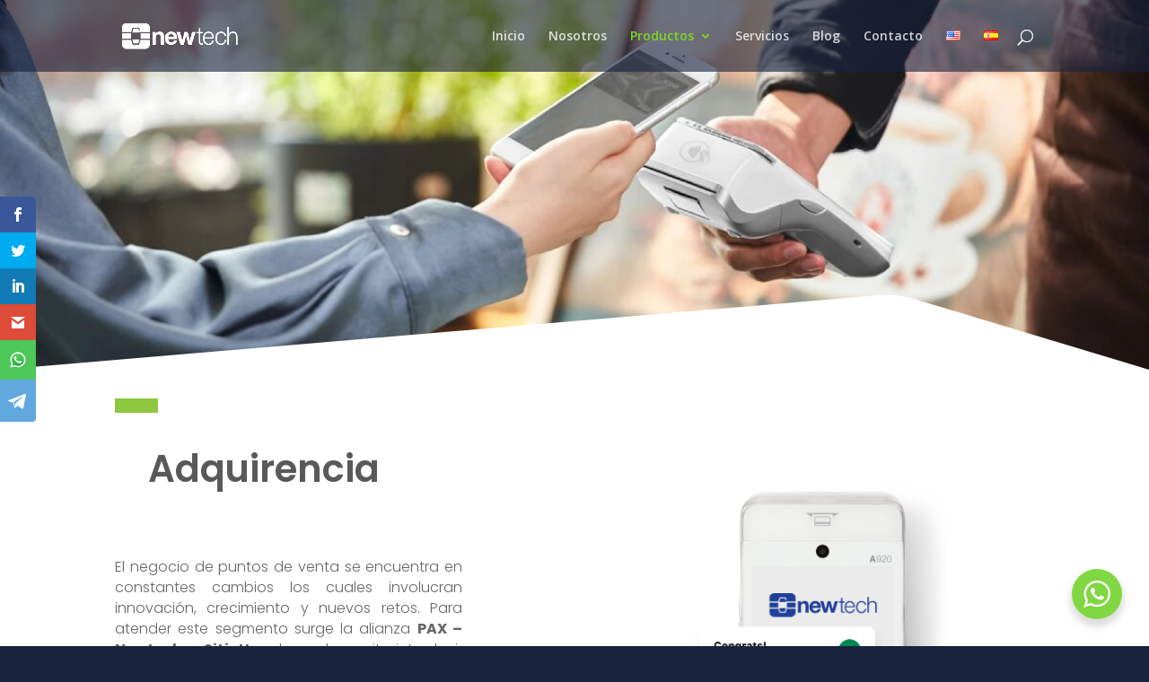

--- FILE ---
content_type: text/html; charset=utf-8
request_url: https://www.google.com/recaptcha/api2/anchor?ar=1&k=6LeHA4woAAAAAGoiFIW4TKTMnVYTje0b3JxCz5-Z&co=aHR0cHM6Ly93d3cubmV3dGVjaC5uZXQ6NDQz&hl=en&v=PoyoqOPhxBO7pBk68S4YbpHZ&size=invisible&anchor-ms=20000&execute-ms=30000&cb=tt6dg6we7ck0
body_size: 48576
content:
<!DOCTYPE HTML><html dir="ltr" lang="en"><head><meta http-equiv="Content-Type" content="text/html; charset=UTF-8">
<meta http-equiv="X-UA-Compatible" content="IE=edge">
<title>reCAPTCHA</title>
<style type="text/css">
/* cyrillic-ext */
@font-face {
  font-family: 'Roboto';
  font-style: normal;
  font-weight: 400;
  font-stretch: 100%;
  src: url(//fonts.gstatic.com/s/roboto/v48/KFO7CnqEu92Fr1ME7kSn66aGLdTylUAMa3GUBHMdazTgWw.woff2) format('woff2');
  unicode-range: U+0460-052F, U+1C80-1C8A, U+20B4, U+2DE0-2DFF, U+A640-A69F, U+FE2E-FE2F;
}
/* cyrillic */
@font-face {
  font-family: 'Roboto';
  font-style: normal;
  font-weight: 400;
  font-stretch: 100%;
  src: url(//fonts.gstatic.com/s/roboto/v48/KFO7CnqEu92Fr1ME7kSn66aGLdTylUAMa3iUBHMdazTgWw.woff2) format('woff2');
  unicode-range: U+0301, U+0400-045F, U+0490-0491, U+04B0-04B1, U+2116;
}
/* greek-ext */
@font-face {
  font-family: 'Roboto';
  font-style: normal;
  font-weight: 400;
  font-stretch: 100%;
  src: url(//fonts.gstatic.com/s/roboto/v48/KFO7CnqEu92Fr1ME7kSn66aGLdTylUAMa3CUBHMdazTgWw.woff2) format('woff2');
  unicode-range: U+1F00-1FFF;
}
/* greek */
@font-face {
  font-family: 'Roboto';
  font-style: normal;
  font-weight: 400;
  font-stretch: 100%;
  src: url(//fonts.gstatic.com/s/roboto/v48/KFO7CnqEu92Fr1ME7kSn66aGLdTylUAMa3-UBHMdazTgWw.woff2) format('woff2');
  unicode-range: U+0370-0377, U+037A-037F, U+0384-038A, U+038C, U+038E-03A1, U+03A3-03FF;
}
/* math */
@font-face {
  font-family: 'Roboto';
  font-style: normal;
  font-weight: 400;
  font-stretch: 100%;
  src: url(//fonts.gstatic.com/s/roboto/v48/KFO7CnqEu92Fr1ME7kSn66aGLdTylUAMawCUBHMdazTgWw.woff2) format('woff2');
  unicode-range: U+0302-0303, U+0305, U+0307-0308, U+0310, U+0312, U+0315, U+031A, U+0326-0327, U+032C, U+032F-0330, U+0332-0333, U+0338, U+033A, U+0346, U+034D, U+0391-03A1, U+03A3-03A9, U+03B1-03C9, U+03D1, U+03D5-03D6, U+03F0-03F1, U+03F4-03F5, U+2016-2017, U+2034-2038, U+203C, U+2040, U+2043, U+2047, U+2050, U+2057, U+205F, U+2070-2071, U+2074-208E, U+2090-209C, U+20D0-20DC, U+20E1, U+20E5-20EF, U+2100-2112, U+2114-2115, U+2117-2121, U+2123-214F, U+2190, U+2192, U+2194-21AE, U+21B0-21E5, U+21F1-21F2, U+21F4-2211, U+2213-2214, U+2216-22FF, U+2308-230B, U+2310, U+2319, U+231C-2321, U+2336-237A, U+237C, U+2395, U+239B-23B7, U+23D0, U+23DC-23E1, U+2474-2475, U+25AF, U+25B3, U+25B7, U+25BD, U+25C1, U+25CA, U+25CC, U+25FB, U+266D-266F, U+27C0-27FF, U+2900-2AFF, U+2B0E-2B11, U+2B30-2B4C, U+2BFE, U+3030, U+FF5B, U+FF5D, U+1D400-1D7FF, U+1EE00-1EEFF;
}
/* symbols */
@font-face {
  font-family: 'Roboto';
  font-style: normal;
  font-weight: 400;
  font-stretch: 100%;
  src: url(//fonts.gstatic.com/s/roboto/v48/KFO7CnqEu92Fr1ME7kSn66aGLdTylUAMaxKUBHMdazTgWw.woff2) format('woff2');
  unicode-range: U+0001-000C, U+000E-001F, U+007F-009F, U+20DD-20E0, U+20E2-20E4, U+2150-218F, U+2190, U+2192, U+2194-2199, U+21AF, U+21E6-21F0, U+21F3, U+2218-2219, U+2299, U+22C4-22C6, U+2300-243F, U+2440-244A, U+2460-24FF, U+25A0-27BF, U+2800-28FF, U+2921-2922, U+2981, U+29BF, U+29EB, U+2B00-2BFF, U+4DC0-4DFF, U+FFF9-FFFB, U+10140-1018E, U+10190-1019C, U+101A0, U+101D0-101FD, U+102E0-102FB, U+10E60-10E7E, U+1D2C0-1D2D3, U+1D2E0-1D37F, U+1F000-1F0FF, U+1F100-1F1AD, U+1F1E6-1F1FF, U+1F30D-1F30F, U+1F315, U+1F31C, U+1F31E, U+1F320-1F32C, U+1F336, U+1F378, U+1F37D, U+1F382, U+1F393-1F39F, U+1F3A7-1F3A8, U+1F3AC-1F3AF, U+1F3C2, U+1F3C4-1F3C6, U+1F3CA-1F3CE, U+1F3D4-1F3E0, U+1F3ED, U+1F3F1-1F3F3, U+1F3F5-1F3F7, U+1F408, U+1F415, U+1F41F, U+1F426, U+1F43F, U+1F441-1F442, U+1F444, U+1F446-1F449, U+1F44C-1F44E, U+1F453, U+1F46A, U+1F47D, U+1F4A3, U+1F4B0, U+1F4B3, U+1F4B9, U+1F4BB, U+1F4BF, U+1F4C8-1F4CB, U+1F4D6, U+1F4DA, U+1F4DF, U+1F4E3-1F4E6, U+1F4EA-1F4ED, U+1F4F7, U+1F4F9-1F4FB, U+1F4FD-1F4FE, U+1F503, U+1F507-1F50B, U+1F50D, U+1F512-1F513, U+1F53E-1F54A, U+1F54F-1F5FA, U+1F610, U+1F650-1F67F, U+1F687, U+1F68D, U+1F691, U+1F694, U+1F698, U+1F6AD, U+1F6B2, U+1F6B9-1F6BA, U+1F6BC, U+1F6C6-1F6CF, U+1F6D3-1F6D7, U+1F6E0-1F6EA, U+1F6F0-1F6F3, U+1F6F7-1F6FC, U+1F700-1F7FF, U+1F800-1F80B, U+1F810-1F847, U+1F850-1F859, U+1F860-1F887, U+1F890-1F8AD, U+1F8B0-1F8BB, U+1F8C0-1F8C1, U+1F900-1F90B, U+1F93B, U+1F946, U+1F984, U+1F996, U+1F9E9, U+1FA00-1FA6F, U+1FA70-1FA7C, U+1FA80-1FA89, U+1FA8F-1FAC6, U+1FACE-1FADC, U+1FADF-1FAE9, U+1FAF0-1FAF8, U+1FB00-1FBFF;
}
/* vietnamese */
@font-face {
  font-family: 'Roboto';
  font-style: normal;
  font-weight: 400;
  font-stretch: 100%;
  src: url(//fonts.gstatic.com/s/roboto/v48/KFO7CnqEu92Fr1ME7kSn66aGLdTylUAMa3OUBHMdazTgWw.woff2) format('woff2');
  unicode-range: U+0102-0103, U+0110-0111, U+0128-0129, U+0168-0169, U+01A0-01A1, U+01AF-01B0, U+0300-0301, U+0303-0304, U+0308-0309, U+0323, U+0329, U+1EA0-1EF9, U+20AB;
}
/* latin-ext */
@font-face {
  font-family: 'Roboto';
  font-style: normal;
  font-weight: 400;
  font-stretch: 100%;
  src: url(//fonts.gstatic.com/s/roboto/v48/KFO7CnqEu92Fr1ME7kSn66aGLdTylUAMa3KUBHMdazTgWw.woff2) format('woff2');
  unicode-range: U+0100-02BA, U+02BD-02C5, U+02C7-02CC, U+02CE-02D7, U+02DD-02FF, U+0304, U+0308, U+0329, U+1D00-1DBF, U+1E00-1E9F, U+1EF2-1EFF, U+2020, U+20A0-20AB, U+20AD-20C0, U+2113, U+2C60-2C7F, U+A720-A7FF;
}
/* latin */
@font-face {
  font-family: 'Roboto';
  font-style: normal;
  font-weight: 400;
  font-stretch: 100%;
  src: url(//fonts.gstatic.com/s/roboto/v48/KFO7CnqEu92Fr1ME7kSn66aGLdTylUAMa3yUBHMdazQ.woff2) format('woff2');
  unicode-range: U+0000-00FF, U+0131, U+0152-0153, U+02BB-02BC, U+02C6, U+02DA, U+02DC, U+0304, U+0308, U+0329, U+2000-206F, U+20AC, U+2122, U+2191, U+2193, U+2212, U+2215, U+FEFF, U+FFFD;
}
/* cyrillic-ext */
@font-face {
  font-family: 'Roboto';
  font-style: normal;
  font-weight: 500;
  font-stretch: 100%;
  src: url(//fonts.gstatic.com/s/roboto/v48/KFO7CnqEu92Fr1ME7kSn66aGLdTylUAMa3GUBHMdazTgWw.woff2) format('woff2');
  unicode-range: U+0460-052F, U+1C80-1C8A, U+20B4, U+2DE0-2DFF, U+A640-A69F, U+FE2E-FE2F;
}
/* cyrillic */
@font-face {
  font-family: 'Roboto';
  font-style: normal;
  font-weight: 500;
  font-stretch: 100%;
  src: url(//fonts.gstatic.com/s/roboto/v48/KFO7CnqEu92Fr1ME7kSn66aGLdTylUAMa3iUBHMdazTgWw.woff2) format('woff2');
  unicode-range: U+0301, U+0400-045F, U+0490-0491, U+04B0-04B1, U+2116;
}
/* greek-ext */
@font-face {
  font-family: 'Roboto';
  font-style: normal;
  font-weight: 500;
  font-stretch: 100%;
  src: url(//fonts.gstatic.com/s/roboto/v48/KFO7CnqEu92Fr1ME7kSn66aGLdTylUAMa3CUBHMdazTgWw.woff2) format('woff2');
  unicode-range: U+1F00-1FFF;
}
/* greek */
@font-face {
  font-family: 'Roboto';
  font-style: normal;
  font-weight: 500;
  font-stretch: 100%;
  src: url(//fonts.gstatic.com/s/roboto/v48/KFO7CnqEu92Fr1ME7kSn66aGLdTylUAMa3-UBHMdazTgWw.woff2) format('woff2');
  unicode-range: U+0370-0377, U+037A-037F, U+0384-038A, U+038C, U+038E-03A1, U+03A3-03FF;
}
/* math */
@font-face {
  font-family: 'Roboto';
  font-style: normal;
  font-weight: 500;
  font-stretch: 100%;
  src: url(//fonts.gstatic.com/s/roboto/v48/KFO7CnqEu92Fr1ME7kSn66aGLdTylUAMawCUBHMdazTgWw.woff2) format('woff2');
  unicode-range: U+0302-0303, U+0305, U+0307-0308, U+0310, U+0312, U+0315, U+031A, U+0326-0327, U+032C, U+032F-0330, U+0332-0333, U+0338, U+033A, U+0346, U+034D, U+0391-03A1, U+03A3-03A9, U+03B1-03C9, U+03D1, U+03D5-03D6, U+03F0-03F1, U+03F4-03F5, U+2016-2017, U+2034-2038, U+203C, U+2040, U+2043, U+2047, U+2050, U+2057, U+205F, U+2070-2071, U+2074-208E, U+2090-209C, U+20D0-20DC, U+20E1, U+20E5-20EF, U+2100-2112, U+2114-2115, U+2117-2121, U+2123-214F, U+2190, U+2192, U+2194-21AE, U+21B0-21E5, U+21F1-21F2, U+21F4-2211, U+2213-2214, U+2216-22FF, U+2308-230B, U+2310, U+2319, U+231C-2321, U+2336-237A, U+237C, U+2395, U+239B-23B7, U+23D0, U+23DC-23E1, U+2474-2475, U+25AF, U+25B3, U+25B7, U+25BD, U+25C1, U+25CA, U+25CC, U+25FB, U+266D-266F, U+27C0-27FF, U+2900-2AFF, U+2B0E-2B11, U+2B30-2B4C, U+2BFE, U+3030, U+FF5B, U+FF5D, U+1D400-1D7FF, U+1EE00-1EEFF;
}
/* symbols */
@font-face {
  font-family: 'Roboto';
  font-style: normal;
  font-weight: 500;
  font-stretch: 100%;
  src: url(//fonts.gstatic.com/s/roboto/v48/KFO7CnqEu92Fr1ME7kSn66aGLdTylUAMaxKUBHMdazTgWw.woff2) format('woff2');
  unicode-range: U+0001-000C, U+000E-001F, U+007F-009F, U+20DD-20E0, U+20E2-20E4, U+2150-218F, U+2190, U+2192, U+2194-2199, U+21AF, U+21E6-21F0, U+21F3, U+2218-2219, U+2299, U+22C4-22C6, U+2300-243F, U+2440-244A, U+2460-24FF, U+25A0-27BF, U+2800-28FF, U+2921-2922, U+2981, U+29BF, U+29EB, U+2B00-2BFF, U+4DC0-4DFF, U+FFF9-FFFB, U+10140-1018E, U+10190-1019C, U+101A0, U+101D0-101FD, U+102E0-102FB, U+10E60-10E7E, U+1D2C0-1D2D3, U+1D2E0-1D37F, U+1F000-1F0FF, U+1F100-1F1AD, U+1F1E6-1F1FF, U+1F30D-1F30F, U+1F315, U+1F31C, U+1F31E, U+1F320-1F32C, U+1F336, U+1F378, U+1F37D, U+1F382, U+1F393-1F39F, U+1F3A7-1F3A8, U+1F3AC-1F3AF, U+1F3C2, U+1F3C4-1F3C6, U+1F3CA-1F3CE, U+1F3D4-1F3E0, U+1F3ED, U+1F3F1-1F3F3, U+1F3F5-1F3F7, U+1F408, U+1F415, U+1F41F, U+1F426, U+1F43F, U+1F441-1F442, U+1F444, U+1F446-1F449, U+1F44C-1F44E, U+1F453, U+1F46A, U+1F47D, U+1F4A3, U+1F4B0, U+1F4B3, U+1F4B9, U+1F4BB, U+1F4BF, U+1F4C8-1F4CB, U+1F4D6, U+1F4DA, U+1F4DF, U+1F4E3-1F4E6, U+1F4EA-1F4ED, U+1F4F7, U+1F4F9-1F4FB, U+1F4FD-1F4FE, U+1F503, U+1F507-1F50B, U+1F50D, U+1F512-1F513, U+1F53E-1F54A, U+1F54F-1F5FA, U+1F610, U+1F650-1F67F, U+1F687, U+1F68D, U+1F691, U+1F694, U+1F698, U+1F6AD, U+1F6B2, U+1F6B9-1F6BA, U+1F6BC, U+1F6C6-1F6CF, U+1F6D3-1F6D7, U+1F6E0-1F6EA, U+1F6F0-1F6F3, U+1F6F7-1F6FC, U+1F700-1F7FF, U+1F800-1F80B, U+1F810-1F847, U+1F850-1F859, U+1F860-1F887, U+1F890-1F8AD, U+1F8B0-1F8BB, U+1F8C0-1F8C1, U+1F900-1F90B, U+1F93B, U+1F946, U+1F984, U+1F996, U+1F9E9, U+1FA00-1FA6F, U+1FA70-1FA7C, U+1FA80-1FA89, U+1FA8F-1FAC6, U+1FACE-1FADC, U+1FADF-1FAE9, U+1FAF0-1FAF8, U+1FB00-1FBFF;
}
/* vietnamese */
@font-face {
  font-family: 'Roboto';
  font-style: normal;
  font-weight: 500;
  font-stretch: 100%;
  src: url(//fonts.gstatic.com/s/roboto/v48/KFO7CnqEu92Fr1ME7kSn66aGLdTylUAMa3OUBHMdazTgWw.woff2) format('woff2');
  unicode-range: U+0102-0103, U+0110-0111, U+0128-0129, U+0168-0169, U+01A0-01A1, U+01AF-01B0, U+0300-0301, U+0303-0304, U+0308-0309, U+0323, U+0329, U+1EA0-1EF9, U+20AB;
}
/* latin-ext */
@font-face {
  font-family: 'Roboto';
  font-style: normal;
  font-weight: 500;
  font-stretch: 100%;
  src: url(//fonts.gstatic.com/s/roboto/v48/KFO7CnqEu92Fr1ME7kSn66aGLdTylUAMa3KUBHMdazTgWw.woff2) format('woff2');
  unicode-range: U+0100-02BA, U+02BD-02C5, U+02C7-02CC, U+02CE-02D7, U+02DD-02FF, U+0304, U+0308, U+0329, U+1D00-1DBF, U+1E00-1E9F, U+1EF2-1EFF, U+2020, U+20A0-20AB, U+20AD-20C0, U+2113, U+2C60-2C7F, U+A720-A7FF;
}
/* latin */
@font-face {
  font-family: 'Roboto';
  font-style: normal;
  font-weight: 500;
  font-stretch: 100%;
  src: url(//fonts.gstatic.com/s/roboto/v48/KFO7CnqEu92Fr1ME7kSn66aGLdTylUAMa3yUBHMdazQ.woff2) format('woff2');
  unicode-range: U+0000-00FF, U+0131, U+0152-0153, U+02BB-02BC, U+02C6, U+02DA, U+02DC, U+0304, U+0308, U+0329, U+2000-206F, U+20AC, U+2122, U+2191, U+2193, U+2212, U+2215, U+FEFF, U+FFFD;
}
/* cyrillic-ext */
@font-face {
  font-family: 'Roboto';
  font-style: normal;
  font-weight: 900;
  font-stretch: 100%;
  src: url(//fonts.gstatic.com/s/roboto/v48/KFO7CnqEu92Fr1ME7kSn66aGLdTylUAMa3GUBHMdazTgWw.woff2) format('woff2');
  unicode-range: U+0460-052F, U+1C80-1C8A, U+20B4, U+2DE0-2DFF, U+A640-A69F, U+FE2E-FE2F;
}
/* cyrillic */
@font-face {
  font-family: 'Roboto';
  font-style: normal;
  font-weight: 900;
  font-stretch: 100%;
  src: url(//fonts.gstatic.com/s/roboto/v48/KFO7CnqEu92Fr1ME7kSn66aGLdTylUAMa3iUBHMdazTgWw.woff2) format('woff2');
  unicode-range: U+0301, U+0400-045F, U+0490-0491, U+04B0-04B1, U+2116;
}
/* greek-ext */
@font-face {
  font-family: 'Roboto';
  font-style: normal;
  font-weight: 900;
  font-stretch: 100%;
  src: url(//fonts.gstatic.com/s/roboto/v48/KFO7CnqEu92Fr1ME7kSn66aGLdTylUAMa3CUBHMdazTgWw.woff2) format('woff2');
  unicode-range: U+1F00-1FFF;
}
/* greek */
@font-face {
  font-family: 'Roboto';
  font-style: normal;
  font-weight: 900;
  font-stretch: 100%;
  src: url(//fonts.gstatic.com/s/roboto/v48/KFO7CnqEu92Fr1ME7kSn66aGLdTylUAMa3-UBHMdazTgWw.woff2) format('woff2');
  unicode-range: U+0370-0377, U+037A-037F, U+0384-038A, U+038C, U+038E-03A1, U+03A3-03FF;
}
/* math */
@font-face {
  font-family: 'Roboto';
  font-style: normal;
  font-weight: 900;
  font-stretch: 100%;
  src: url(//fonts.gstatic.com/s/roboto/v48/KFO7CnqEu92Fr1ME7kSn66aGLdTylUAMawCUBHMdazTgWw.woff2) format('woff2');
  unicode-range: U+0302-0303, U+0305, U+0307-0308, U+0310, U+0312, U+0315, U+031A, U+0326-0327, U+032C, U+032F-0330, U+0332-0333, U+0338, U+033A, U+0346, U+034D, U+0391-03A1, U+03A3-03A9, U+03B1-03C9, U+03D1, U+03D5-03D6, U+03F0-03F1, U+03F4-03F5, U+2016-2017, U+2034-2038, U+203C, U+2040, U+2043, U+2047, U+2050, U+2057, U+205F, U+2070-2071, U+2074-208E, U+2090-209C, U+20D0-20DC, U+20E1, U+20E5-20EF, U+2100-2112, U+2114-2115, U+2117-2121, U+2123-214F, U+2190, U+2192, U+2194-21AE, U+21B0-21E5, U+21F1-21F2, U+21F4-2211, U+2213-2214, U+2216-22FF, U+2308-230B, U+2310, U+2319, U+231C-2321, U+2336-237A, U+237C, U+2395, U+239B-23B7, U+23D0, U+23DC-23E1, U+2474-2475, U+25AF, U+25B3, U+25B7, U+25BD, U+25C1, U+25CA, U+25CC, U+25FB, U+266D-266F, U+27C0-27FF, U+2900-2AFF, U+2B0E-2B11, U+2B30-2B4C, U+2BFE, U+3030, U+FF5B, U+FF5D, U+1D400-1D7FF, U+1EE00-1EEFF;
}
/* symbols */
@font-face {
  font-family: 'Roboto';
  font-style: normal;
  font-weight: 900;
  font-stretch: 100%;
  src: url(//fonts.gstatic.com/s/roboto/v48/KFO7CnqEu92Fr1ME7kSn66aGLdTylUAMaxKUBHMdazTgWw.woff2) format('woff2');
  unicode-range: U+0001-000C, U+000E-001F, U+007F-009F, U+20DD-20E0, U+20E2-20E4, U+2150-218F, U+2190, U+2192, U+2194-2199, U+21AF, U+21E6-21F0, U+21F3, U+2218-2219, U+2299, U+22C4-22C6, U+2300-243F, U+2440-244A, U+2460-24FF, U+25A0-27BF, U+2800-28FF, U+2921-2922, U+2981, U+29BF, U+29EB, U+2B00-2BFF, U+4DC0-4DFF, U+FFF9-FFFB, U+10140-1018E, U+10190-1019C, U+101A0, U+101D0-101FD, U+102E0-102FB, U+10E60-10E7E, U+1D2C0-1D2D3, U+1D2E0-1D37F, U+1F000-1F0FF, U+1F100-1F1AD, U+1F1E6-1F1FF, U+1F30D-1F30F, U+1F315, U+1F31C, U+1F31E, U+1F320-1F32C, U+1F336, U+1F378, U+1F37D, U+1F382, U+1F393-1F39F, U+1F3A7-1F3A8, U+1F3AC-1F3AF, U+1F3C2, U+1F3C4-1F3C6, U+1F3CA-1F3CE, U+1F3D4-1F3E0, U+1F3ED, U+1F3F1-1F3F3, U+1F3F5-1F3F7, U+1F408, U+1F415, U+1F41F, U+1F426, U+1F43F, U+1F441-1F442, U+1F444, U+1F446-1F449, U+1F44C-1F44E, U+1F453, U+1F46A, U+1F47D, U+1F4A3, U+1F4B0, U+1F4B3, U+1F4B9, U+1F4BB, U+1F4BF, U+1F4C8-1F4CB, U+1F4D6, U+1F4DA, U+1F4DF, U+1F4E3-1F4E6, U+1F4EA-1F4ED, U+1F4F7, U+1F4F9-1F4FB, U+1F4FD-1F4FE, U+1F503, U+1F507-1F50B, U+1F50D, U+1F512-1F513, U+1F53E-1F54A, U+1F54F-1F5FA, U+1F610, U+1F650-1F67F, U+1F687, U+1F68D, U+1F691, U+1F694, U+1F698, U+1F6AD, U+1F6B2, U+1F6B9-1F6BA, U+1F6BC, U+1F6C6-1F6CF, U+1F6D3-1F6D7, U+1F6E0-1F6EA, U+1F6F0-1F6F3, U+1F6F7-1F6FC, U+1F700-1F7FF, U+1F800-1F80B, U+1F810-1F847, U+1F850-1F859, U+1F860-1F887, U+1F890-1F8AD, U+1F8B0-1F8BB, U+1F8C0-1F8C1, U+1F900-1F90B, U+1F93B, U+1F946, U+1F984, U+1F996, U+1F9E9, U+1FA00-1FA6F, U+1FA70-1FA7C, U+1FA80-1FA89, U+1FA8F-1FAC6, U+1FACE-1FADC, U+1FADF-1FAE9, U+1FAF0-1FAF8, U+1FB00-1FBFF;
}
/* vietnamese */
@font-face {
  font-family: 'Roboto';
  font-style: normal;
  font-weight: 900;
  font-stretch: 100%;
  src: url(//fonts.gstatic.com/s/roboto/v48/KFO7CnqEu92Fr1ME7kSn66aGLdTylUAMa3OUBHMdazTgWw.woff2) format('woff2');
  unicode-range: U+0102-0103, U+0110-0111, U+0128-0129, U+0168-0169, U+01A0-01A1, U+01AF-01B0, U+0300-0301, U+0303-0304, U+0308-0309, U+0323, U+0329, U+1EA0-1EF9, U+20AB;
}
/* latin-ext */
@font-face {
  font-family: 'Roboto';
  font-style: normal;
  font-weight: 900;
  font-stretch: 100%;
  src: url(//fonts.gstatic.com/s/roboto/v48/KFO7CnqEu92Fr1ME7kSn66aGLdTylUAMa3KUBHMdazTgWw.woff2) format('woff2');
  unicode-range: U+0100-02BA, U+02BD-02C5, U+02C7-02CC, U+02CE-02D7, U+02DD-02FF, U+0304, U+0308, U+0329, U+1D00-1DBF, U+1E00-1E9F, U+1EF2-1EFF, U+2020, U+20A0-20AB, U+20AD-20C0, U+2113, U+2C60-2C7F, U+A720-A7FF;
}
/* latin */
@font-face {
  font-family: 'Roboto';
  font-style: normal;
  font-weight: 900;
  font-stretch: 100%;
  src: url(//fonts.gstatic.com/s/roboto/v48/KFO7CnqEu92Fr1ME7kSn66aGLdTylUAMa3yUBHMdazQ.woff2) format('woff2');
  unicode-range: U+0000-00FF, U+0131, U+0152-0153, U+02BB-02BC, U+02C6, U+02DA, U+02DC, U+0304, U+0308, U+0329, U+2000-206F, U+20AC, U+2122, U+2191, U+2193, U+2212, U+2215, U+FEFF, U+FFFD;
}

</style>
<link rel="stylesheet" type="text/css" href="https://www.gstatic.com/recaptcha/releases/PoyoqOPhxBO7pBk68S4YbpHZ/styles__ltr.css">
<script nonce="DKt7cy-KWHWKwC9Rlylj-A" type="text/javascript">window['__recaptcha_api'] = 'https://www.google.com/recaptcha/api2/';</script>
<script type="text/javascript" src="https://www.gstatic.com/recaptcha/releases/PoyoqOPhxBO7pBk68S4YbpHZ/recaptcha__en.js" nonce="DKt7cy-KWHWKwC9Rlylj-A">
      
    </script></head>
<body><div id="rc-anchor-alert" class="rc-anchor-alert"></div>
<input type="hidden" id="recaptcha-token" value="[base64]">
<script type="text/javascript" nonce="DKt7cy-KWHWKwC9Rlylj-A">
      recaptcha.anchor.Main.init("[\x22ainput\x22,[\x22bgdata\x22,\x22\x22,\[base64]/[base64]/[base64]/ZyhXLGgpOnEoW04sMjEsbF0sVywwKSxoKSxmYWxzZSxmYWxzZSl9Y2F0Y2goayl7RygzNTgsVyk/[base64]/[base64]/[base64]/[base64]/[base64]/[base64]/[base64]/bmV3IEJbT10oRFswXSk6dz09Mj9uZXcgQltPXShEWzBdLERbMV0pOnc9PTM/bmV3IEJbT10oRFswXSxEWzFdLERbMl0pOnc9PTQ/[base64]/[base64]/[base64]/[base64]/[base64]\\u003d\x22,\[base64]\\u003d\\u003d\x22,\[base64]/[base64]/DmcOtwp7CtcOlWAg3w6HCnsOhw4XDuwgPNCRUw4/DjcO3MG/DpETDrsOoRXXCo8ODbMKiwp/Dp8Ofw6PCnMKJwo1Bw409wqdlw4LDpl3Cn1TDsnrDl8KXw4PDhyZBwrZNT8KXOsKcE8O0woPCl8KXTcKgwqF+JW50HcKHL8OCw5AvwqZPTMKBwqALVBFCw55FSMK0wrk9w4vDtU9cYgPDtcOlwr/Co8OyDRrCmsOmwqU1wqErw4ROJ8O2XlNCKsO7QcKwC8OhFwrCvmQ/w5PDkWcfw5BjwpUEw6DCtHE2LcO3wqTDjkg0w6bCuFzCncKcLG3Dl8OSN1hxcmMRDMKxwpPDtXPCgsOow43Dsl3Dl8OyRBXDmRBCwpBxw65lwonCqsKMwogwGsKVSSrCjC/CqirCmADDiWI1w5/DmcK1ADIew5I9fMO9wrA6Y8O5ekxnQMOKPcOFSMOIwp7CnGzCkXwuB8OOAQjCqsKKwrLDv2Vswp59HsOEF8Ofw7HDph5sw4HDhlpGw6DCpcKWwrDDrcONwonCnVzDtBJHw5/CoiXCo8KAG1YBw5nDlMK/PnbCl8Ktw4UWLkTDvnTChsKVwrLCmxkxwrPCui3CtMOxw54swo4Hw7/DmzkeFsKew7bDj2geFcOfZcKkNw7DisKUYizCgcK4w5crwokyFwHCisOswq0/R8OcwrA/a8OvW8OwPMOkCTZSw7cbwoFKw7nDs3vDuTbChsOfwpvCisKvKsKHw4jCqAnDmcO/T8OHXEMfCyw8AMKBwo3CvRIZw7HCom3CsAfCiS9vwrfDlMKmw7dgEl89w4DCnl/[base64]/[base64]/Cv0N4wpzCsGDDnEHDi8KHY24lw6TCjTDDvBPDgsKqw7HClcKWw5RGwrFnMCHDg21Tw4jCusO9NMKBw7/CgMKHwpImOsOrM8KOwpNCw6oLcygMURnDrMOtw7/[base64]/[base64]/LX3Dmj09Q8Kbw6vDvws9w7fCt8KARngAwrbCqsKhw4LDqcOPcx9WwrMswovCt3gRQw7DuzfCo8OXwo7CnBhWBcKtOcOVw4LDp3bCtXrCgcKjJFojw4N+UUPCnMOMcsOJwqnDrQjCksK/w7EEb3h9w4/DnMKhwqZgworDlE3DvQTDl2s2w67DgsKgw5/[base64]/[base64]/Dh8Oxw4XCkWfDlxbCkMODSsKCw4Y/UBN/wqIpJxYxw7/CmcOIw7rDkMK3wpDDnMKCwoBQZcOyw57Ch8Ojw5MaTCrCh381C38Cw4I3w6NAwq/[base64]/DosO0YzjCmsK7YsKVw454wpzCsMKmw7N8F8OfWMK6w7gswrPCrMOiRmHDpcKbw5LDs3ENwqdbRsOwwphARFPDpsKVFgJhw6/[base64]/Dh8K/YRBjOhvCg8KQw7IEw5gOAcKhf8O8woTCpMOaTkVpwr5LVMOuCMKvwrfCiE5aPcKRwp5wPCQ8EcO/w67DnnXDkMOqw7/Dr8Kvw5/[base64]/DssKrNjPDq8Kww7sUJcOeOcK/wrbDq8OeNsOJSiR6wposOcOKfcK2w7bDgAp4wp0zGj4ZwpnDhsKxF8OTwoctw7HDsMO0wqHCgRZcMMKmf8O+IC/DgVrCvsOswqvDo8KnwrvDu8OmHWt/wrR3U3BuX8O8RybCm8OgD8KMQsOVw6bCkjHDnjhiw4Vfw4Bvw7/DhHt0TcObwqrDkggbwrpHQ8KywqrCpsKjw65PN8OlMkR0wrTCuMKkXMK8UcKpOsKrw50qw43Dmyk+w64rBRppwpTDrMO/w5vDhTV/L8KHw7fCt8KGPcOXBcO2BAkhw4UWw4DCtMOnwpXCrcOqG8KrwpVvw7lTdsK/w4rCqhNvXMOaEsOKw4piM1rDq3/DhQ7DoWDDoMOmw7RTw4/Dg8OBw7FZMCTCvGDDmStqwpApcGHCqHrClsKXw6tSInYhwpDCs8KEw6HCgMKvFWMkw78Twqd1UDlwR8KATBbDn8OAw53ClMKmwpTDr8OhwpTCuGjCicO8TXHCkwhTRUFpwqPClsO/MsOcW8K2P2nCs8KHwopVG8KFe1ooC8KMVMOkSETDmnDDm8OYwoXDmMOTSMObwpvDqcKyw5vDsXcfwqYtw7kWPV4QXiZFwrHDi1zDg2TDm1XDmj3DgXrDsjfDlcO6w4AdCUXCgGBBNsO9wpU/wqfDq8K/wpAUw4kwLcOuEcKNwopHK8K4wpjCssK5w7FDw4d0w6sawpRSXsOfwqxQNSXDtAQAw4bDp1/[base64]/DncKpw7NSecKHMsOeP8OMSmbDnMODFyBmSSIkw6Fnwo/Dm8Ocwpg+w4DCnwQAwqrCusOCwqrDq8ODwrLCt8KQJ8OSDMKOFFImacKCPcKSKcO/[base64]/DksK9w4fDgsOMBlIrH2nDucO8SsKCa3olXWJ9wpfCnAFvw6vDv8ODBgYsw5XCrsKjwr4ww54rw4/Cimpow7AfPClRw7DDmcOfwo/Co0/ChRAFXsKLP8O9wqDDjsO3w7MDA3pjSi4PQcKYYsOROsOeKwfDlsOTfMOlG8KewpzCgEHCujxsRAc6wo3DqMOnNlPCr8KuHx3Dq8KTSVrDvkzDmizDsQzCuMO5w4oKw4zDjnh7YTzDqMOeYMO8woJCSBzCjcKUDWQbwqMCehwGTxpswpPCrcK/woN1wrfDhsOFW8OLX8O9dxzDgsKqKcODH8K4wop/[base64]/DscOUw6AgUcOCazZdwpUow4rCinfDhMKTw4UQwrrDq8KJHsKQKsK8VCJuwop+Kw3DtcKVBUtLw4vCicKFZMO4eBHCrUTChxYhdMKFf8ONZMOmOMO1XcO+McKxwq3CqR3DtQDDrsKNZRrCjlfCo8KvcMKmwpjDi8Ofw6Fmw6nCpGMQLC3Cn8K5w6PDtD/DvMKuwo80CsO8DMOGFcKkw4E0wp7Dk2/[base64]/[base64]/w4bCtMKlwoNVDsO/[base64]/wp5vDCxrw53ClD4MJmNsw4PDg8O9PsO3w6UMw7tLw4Mjwp7Dr2pPCx95Ai9ULmfCucOtbzEuOE7DqFDDsUHDi8OKPUdsAmUBXsKywp/DrFlVODAWw5zDoMK9GcOzw5NXScOhEAUKGw7CscKoNzbCjCJ8RsK6w6XCt8KuEMKmLcOWNivDgMOzwrXDuw/DuEJjasO+w7jDg8OVw7gaw7Y6w4DDnRLCjQUuWMKXwqDDjsK4KiIlVcKVw6dRwojDuXfCucK7YEocwpAWw61iUcKuQQAOS8OgT8O7w4PCoEBywr8Ew77DsT8iw58DwrzDkMKiYcK2w7PDsw55w6VWLgYkw6/Dh8K/w4rDvMKmdgrDimbCt8KBQgwYM2bDr8K+HcOAWxNIZzRvTiDDvsKXRSAUSA4rwr3Con/Cv8KSw5RFw7HDo387wqkjwq9dX1bDgcK4EMOowo/CocKbJ8OOZ8K3bQk7ZCVqDzF1wqPCu2jCswEGEDTDl8O/[base64]/CicK5wo0yFhrDiMOKMcOgw4g8wozDugzCuxrDsz5Qw7tBwo/DlcO2wrA1LmvDncO/wofDvglEw57Dq8KNIcOWw5bCoDTDgMO7w5TCg8Kmwr3CicO8wprDh2/DvsOaw41OShdhwrbDpMOKw4HDsSloNRXCg3dGT8KddMO8w4rDtMKPwq9twolnIcO6VQbCuiXDpF7CpsKRHMOnw6AlEsK5RsOswpDCmcO9BMOqYMKowqfCqR5rU8KeNG/CsFjDsyfDgHgRwo4qH3XCosKbwpbDk8OuOcKIIcOjbMKHb8OmAVVbw6A7dXQmwozCjMOHDDvDjcKuVcK3w5ITw6AcXMOkwq/DhMKbKcOVBALDsMKJRyF7TEHCgw0Ow682worDtcOYSsOacsKpwrEHwrwbKHtiPFHDisONwpvDkMKjYwRnLsONSTZVwp4pPnVkR8OSQ8OHEzrCpiTCkhJnwrTDpWTDigbCuGN1w4RgagxFKsK/[base64]/wpMLP2/CiXDCg2TChUnDvMOGw44MwqDCkiQmPsKyNVjCkjctQCHCtwDCpsOxw4nCtcKSwpbDslTDgwA4esK7worCgcOOP8K4w5dRw5HCucK5wox7wps2w6ZWJsOdw6FXeMO3wpMNw5dCPMKqw6ZDw5vDlVlxwq7DoMKOTW3DqiFKCEHCu8OERsO7w7/Cn8O+wospLXnDkMO8w6XCucO/[base64]/DmcKWwr9/[base64]/WA8JRGRHbMKCw6IKDsOMwql9wrbDvsOcFMO6wo8tIh0iwrtjN1MQw50MF8KJIxcRw6bDo8K5w69vdMKuasKjw5LCvsOewrkiwonDhsK7XsKnwqTDrWDCgCoSF8OxMAfCmCHCs1kGZl/CuMK1wo0NwplcXMOkEivCmcKywpzDlMKmWVXDr8O2woJZwrBtF1NIHsOhY1E5wq3CpsOcQTwuGnlbBcOJe8O3AirClxw2fsKjO8OkZ1g0w7/Co8K6bsOfw5heeF3DgjxXPGHDusOuwr3Dpg3CllrDn2fDusKuDDF0fMKAaSF3w5c7woXCscO8H8K4KMK5CnlMwqTCiW4LMcKyw6DCmMKbCsKJw4nDr8O5W2xEAMOUAcKYwoPConPCi8KJTWvCvsOGFiTDisOjbzI/wrBcwqYtwrbDjwjDh8Klw7ZqJMOSGcOMOMKsZcOsBsOwZ8K5FcKcwpEBwpASwocCwoxwQ8KMWWXCrMKDZg4EWzkALMORacO3LMOywqFCTjHCvH7CqgDDvMO+woInWlLDicO4w6XClsKaw4jCtcOLw6AiVcOGBk1VwrXCl8KxTBPCgwJyY8KgemDDnsKTw5V8KcO8w75/w7TDhMKqDBIUw5fCtMKaOl8/w5vDih/DgVHDo8OCBsODZTU1w7HDtiTDoh7DmyhGw49KL8O+wpvDhg1cwoF5wpAlb8OrwoczOQrDp3vDs8KGwohEDsOCw4xPw4E4wqcnw5Fbwrs7w6fCuMOKOB3Cl2wlw5c4wqPCv2LDklBcw6ZEwq4mwqsuwo7DgigiacKWesOxw7/Cl8Kww6phw7rDnsOkwpHDolM5wqIKw4fDgiHCpl/ClVbCokDDlMKxw6zCgMO+GE9Lwrx4wrjDj3/CpMKewpLDqgBUH1fDgcOMZnNeWMK8aFkbwqDDlmTCl8KcFG3Cg8K8KsOUw5nCqcOhw4vDo8KfwoTCl2xswpQjPcKCwpEHwqtdwrHCvBvDqMOTcyzCisOUb1jDrcOhX1lSJcO4SMKdwo/CjcONw5fDm04OAXjDtMKEwpNnwo/Dv0TDo8Otw4jDh8Kuw7Atw6DCvcOJTyfDli5mIQfDvhRnw5x/[base64]/[base64]/CjFLCgmrCmMOlwpnDscKMfCjCtCHChCJjZm3CugzCuBfCisOQOynDpMK0w4jDs1N1w6t7wrHClT7CusORF8OGwo/CocK5wq/CllY9w47DnCtIw7bCkMOAwqLCmEtCwofCjUDDvsK9A8K/w4LCthQww7t9XkPDhMKZwooow6R5c0Ehw7bDrAEiw6N6wonCsS8vFz5Yw5Yxwr/Cq3sqw5dWw4zDsUvChsO7F8O4w53DkcKMecOtw6wMQ8O+w6YSwrE4w6rDlMODH3QBwp/[base64]/CqwvDjcORw6LCngd4wpZrYlA/w7gWwp9ywo7Cp33Dk3l7w4UMbT7Cg8KLw6XCmsOycnZYY8KPHFJ5wrdCbcK5YcOfRsK1wqx5w47Ds8K5w7VawrxuesK+wpXCvEHCs0tDw6fCosK7M8K/w74zCV/CkELCgMKvJcKtLsKHPlzDoGg7TMKlw7vCncK3wpgQw7DDpcKLf8OmYWpzXcO9JXU2bEbCs8KnwoIkwpbDvi7Dp8KiQsO3w5kYf8Oow4PClsKvVTHDq0PCscK3UMONw4HCiV3CozRWDsOlAcKuwrTDmhbDocKfwofCgMKLwqgGHBvCucOHHzMjSMK4wpU9w78/[base64]/woJxwpnDucKmI08zw7nCkcOyQMKAw5JBIXDDucOXCCM/w5NjTMKfwqDDhSfCrnbCg8OaOW3DscKuw7XDkMKhW3DCs8KTw70CPx/Dm8KEwpZDwrrDl3xVdVTDkATChcOTTiTCh8KyLV9ZI8O7N8Knf8OAwpE2w63CmC5EfMKKAsO5D8KtN8OcdjjCgXDCpnXDv8KPHcOVPcKVw7FhcMKHWMO0wrgpwr85H08aYcOZVAbCisK/worDicKbw73CgsOHEsKuSsO0W8OhOsO0wo5+woDCuhvCqntdcXHCosKqYkHDugILXybDonQYw488MsKvXGTCoTJowp0WwrfCoAfDjMOHwqdwwq5yw64HUmnCrcOYwrkaUEYEw4PCtBzCp8K8N8O7IcKiwprCqAknAgFKXA/CpGDCgjjDhEHDkHgTR1EMZsK9WCbCgDrDlDHDhMKXwoTDj8KgHMO9wo02F8OuDcO2wo3CrF3CjyNhPcK3wrUFG0pBWEUxP8OaHXHDi8OUw70pw6QKw6VvIj7DnibCj8O/w7fCuXM4w7TCuQdTw7jDlx/[base64]/[base64]/SHLCn8KTwqzChcOfw6zDscONIsKNAsO5w5zCgi7CosKawqhrZFdNwqHDg8OJLsOqGsKWAsKXwrsgHm4ZXwxgRkbDhCPDrXnCnsOUwp7Cp2vDsMOWe8OPW8OPMTsJwpNPQwoHw5NOwrfCi8Kiwr0tR0HDnMOWwpTCl13DqsOowqZXYcO/wpwxOsODfWDCmgVewqZgSULDmwHClArCkMO8McKDOGvDosOiwpDDrUhfw5/ClMOWwoHCm8OPWsKte3ZSCcKAw7llBS7CvFrClUXDhcOWC2UUwrxkWidFc8Kow5bCsMOfTWDCizBpYAccfk/DqE4uHCDDqm7Dmj9VPHHCm8OywqPDhMKGwrbCrUEKw7XCg8K4wqosEcOeQcKbwo4xw5R4w4fDhsOXwrpEJ21iTMKNdggqw4xPwp1nZi9zezDCuS/Co8OWwrg+Cw8Tw4bCosOKw4Z1wqbDgsObw5ARasOHGkrDjDkQW3PDh3PDn8K7wqIKwptZJCptwp/CuzJec3dzY8OJw4zDrxHDlcOOBcOkGBhoYkPCiFvDsMOaw7/CmBPCpsK/DsKNw5gpw7/Cq8OVw7NEHsOEJMO5w4zCnAxvNTXDqQzCgHPDtcK/ecO3LwcBw7RvP1zChcKeLsKCw48bwqBIw5UdwrjDicKnwrzDp0E3Om3CicOEwrDDscOdwofDkil8wrx8w7PDkXrCrcOxf8KHwp3DocKcdMK1UXQ3OsKqwqHDlA7ClcOFYMOcwopbw5YPw6PDlcOow6LDnCbCk8K9LsKGw6/DvcKOd8K6w6Y0w6oRw69uScKXwoFtwroIR37ClmrDn8O2UsOVw5XDjk/CowhDU1nDosOkwqjCu8O9w7nDm8O2wrbDrCbCilsvwoZFw4vDt8K5wpTDu8OOwpHCpAzDosOmFFNnZy11w4DDgh3Dt8Kac8O+NcOFw53CocOoCMO5w4DCmlDDt8OZbsO1JgrDsExAwqJwwodfE8Orwr/[base64]/[base64]/DoMKsw4cNa8Kew4cCwqJ5w7TCqm/Cs2Fow5LDsMOqw6g/w64eKcKuXMK4w6rClw/[base64]/DhUIXwpICScKHZcOewrvDrBVSRcO7JcOqwpt4w4NUw74yw73Dq0ZdwohcNDZvKcOwQsO6wonDtHI6CMOCHkcJPUJxMAUdw4rCuMKuw61cw5oQeR4RXcKtw5VAw5k5wqjCiixYw7TCl0Mawp3CmTcrAg8rbR91fyJTw74xC8KQQsKuAB/Do1jCrMKVw4sRUh/DsWhGwq/ChsKjwpbCrMKMw7XCs8O5wq4cwrfCgRfCk8KkbMO0wpw9w55lw41oLMOhTGfDmxpbw4LCj8OaFlvDuj4fwqYDRsKkw4nDhHbDtcKZcQfDqsKaQnDDm8OkOwvCnmDCvksOVsKmw68Iw67Dlw7CjcK3wqnDucKHW8OMwrZsw53DocOKwplTw6vCqcK3TMO/w4MeHcOIZQFnw5/[base64]/DqxfDh8OMMsOwwqgQB8KceMOpWgzDqcOmwqbDiVtCwovDiMKPfxbDmcK0wpvClzTDocK2eUUWw49bCMOHwpJ+w7/[base64]/[base64]/[base64]/CmnMNc1/CocOlwpzDlcK1O1LDtcK4wp7CqR12f0fCiMOwM8KOK0jDj8O0CsKSFnXDiMKeBcKVMVDDtcKfC8KAw5cEw5QFwprCl8OqRMKjw78EwokJWhbDr8OoX8KDwqrCv8OkwqhLw7bCosOOVkURwqfDp8O7wqxgw47DncKhwpxCwpbCjXjCoSV8O0R/[base64]/CvMOubmvColHDoBNcw5pVGsOrwrdyw6jCkVpFw5HDqcOZwqhwb8KEwp3DgEnDksO5wqVsPBFWwqXCj8ODwpXCjBQRR2kkP1PCucKVwpzDu8KgwqN8wqF3w4DCnMKaw6ANYl/CtFPDu24NcHrDo8KqEsK0DmpVw6PDhVQefDPCnsKYwrAFJcOZZgQuA18TwrlywpbDuMOTwq3DgEMQw4TCpMKRw4/CvHZ0GQ1Fw6jDjX8Gw7E2EcKnAMO1YU4qw6DCm8OPDTtpXFvCvMOkGVPCqcOmKG41VQFxw51FAQbDjsKrPsORwrpDwozCgMKGY1TCt3p7dy9gJMKOw4rDqnXClcOnw4M/Zmtvwo5oGsKidcOywolCZVARSMObwqo/QnZ9JlPDnB7DuMKKGsONw5YmwqRcTMOvw6seBcOvwpgrNC7DkcKUfMOTw4nDpcOcw7DCqTTDtcOrw6x5AMOXa8OQZ1/CgjXCmsKYEnXDjcKiF8KIBgLDosOXJF0fw7LDlcKNCsOGIGTCmjLDk8KowrbDkENXV3Ulw7Msw7ovw4HCvmfDpcKcwpPDoh8qJxcWwp0qLxE0UA7ChsOZHMKnPkdDLiTDgMKvK13DscK3S0LCoMOwLMOrwpEDw68bFD/CusKRw63CpsOxwrzDu8ONw63ChsOWwrzCm8OUUcOPYxXDln/ClcOAXMOfwrEECDZPFRvDoQw4KXDCgykDw6A5ZAhoIcKfwrnDjsOhwrbCqULDqnvDhlVHRsOHUsKgwp50FjrCnk9xw7towqTCighrwrnCqDbDn3YNdG/DtB3Dp2Vjw5x2csOsMsKufl3DhMO/w4LChsKOwp3CksOJA8OsOcORwoNdw47DnsK+wrJAwo7DhsKrVV7CgU5swpfDu1bDqTPDkMKpwr4pwofCv23DiAJFK8Oew5DCusKNQSLCo8KEwosUw73DlQ7Cj8OBL8OrwpDDnsO6w4V1H8OKesO3w7jDvBnCr8O/wqTDvF3DkSwVRsOmWMKKeMK/w40hwqDDvyg1NsODw6/[base64]/DrMK6w5zCkMOzwqEqBcO3OcOIw7Y6w4nDi1FZSiJ2O8OlS3zCssOMRU9vw4vCuMKEw5NcCyHCsDrCq8O4OcKiRx/CiQpmw7BzCW/[base64]/w6DDticDT8KUSsOWGxDCgxHDnsKrwqZDbcOQw7UrU8OzwoRPw6J7C8KoK13Ci2PCtsKqExQ3w7NqOz3CmwNxwr/CncOUWMKTQcO3fsKKw6fCv8O2wrJXw7NwRzjDvk1VQH1GwqJ7RsK4wrgEwrLDgjFEP8OeLwgcbsOfwqbDgBhmwqsRMWfDpwTCiSzCnTXDnsKRTMOmw7J8SmM1w55aw4dlwrR5VEvCjMOFR0vDtwFBBsK/[base64]/[base64]/CvyzCnMO/Eh0Uw6t0DjHDv8Kxw6pSw5t+VcObw5YKwrTCosOqw4g6bUI8ez7DhcKHPT7CicOow5fCocKXwpQ/OsOWb1AAcxfDq8OqwrJ9HULCp8KawpoOOwZwwrNtJ2bDvVLCiGNAwpnCvXHCp8OLAMKdw50sw7gLWSc2dSpjwrTCqhBLw5XCmQ7CiSdDdDPDmcOCSF/CmMOLcMO/wpI/wqrCnGVBw48Sw4l0w5TChMO/c0vCp8KvwqzDmhjDuMO9w5XDjcKxTsOWw6nDoT02NcOSw41BBGgjwq/DqR3DvwcpCmTCijfCsGZZKcOjJw84wp4zw4wOwp/CnQHCiVHCicOlO0V0UsKqUSzDr2lTPVMqw5/Dp8OsKhFJccKjTcKQw7Qzw7bDksOzw5ZqJAU5ImhxMcKOScKvX8OZJRHDjVbDqi7CqVF+Cyw9wpt8GHfDql9PcsKDwrdWccK8w5MSwq5lw5jCkcKJw6bDrz7DlW/Cry1Tw4pdwqHDv8OMw4XCpCUpwozDsFLCmcKkw657w4rDpUjCuTJEaUQoECXCpcK1wp59wqnChQzDk8OkwqoYw4PDiMK9DcKabcOTCiDCqQoMw6nCo8ORwqTDqcOQAsOZCCEhwqldX2bDpsOrwq1Ew43DnzPDni3ClcKTWsO9w5kdw7BcQlLCim/[base64]/[base64]/DvGDDkcOLw5fDhwNtacOkw63CscODcMKXwoxzwpnDvcOIacKcAsO/w4PDksOLFGczwp8WB8KNG8OIw7fDusKhNh1uDsKgcMOuwqMmwpPDusOwBsKSa8OcJDHDj8KpwpxcYsKZGxVjD8Okw4ZKwqYELsK+DMKQwqNOwqUDw5rDjcO7WQPDpMOTwppMAzvDmMO7LMO4WnvCsG/ChsKnbHwXU8K6EMK2XCkMXsOxFsOqc8KWNcOGLTgbCmcxWMOKXl9MYmfDoxVtwpxXCiJBHMKuHyfCv31lw5JNwr5nRnxIw7rCvsKlPXZywowPwok0w5XCujHDqwvCq8OeeAvDhH7Cp8O+fMO/wpc7I8KbJR/[base64]/CpcOBwrnCq2wCwrtaEyXCtyxyw6PDt8OpHTTCkcOpZCzCgBvDrsOxw5/CvMKWwoDDlMOqdkrCq8KAMnYqDcK8wojDgSFWYVYVZcKpGMKiKFXClGLCtsO9Vg/CusKnHsOWesK4wrxNIMOZSMODCGBtSMOwwqIaEW/[base64]/DiMKsT8KHIcKNQMK5H8KST8KGbitaYl7CqG/[base64]/wrDDqsKpG0zCngo5wq3Dl0w4Bl1DM05OwqtlRBBIw4HCngxIUGPDhV/[base64]/CvlFNFn5PwpvCjCPDvcKJw4jCgRjCn8OFdgjDqnguwq9Zw7DDikHDqMOYworCv8K8aGQJLcO/[base64]/DjMOcw6LDtgHCmcKsK2/CnMKFZ03DkcOfw6sbdsONw5bCuk/[base64]/[base64]/AsKow5EmXVswDFXDosKbGcKowqDCvS/Cn8K7wqHCvcKiwovDiC8UOz/CkgPCinAEHQFAwrcee8KdGQt1w57CqDLDl1vCmcKgI8KwwqAOBcOfwovCjXfCunFcw7XCp8K6c04Lwo/Cj2RtYMKZKXbDnMOhBcOlwq08wqMQwqwIw4bDjRzCjcK8w60lw4vCucKzw5FMYDfCgCDCpcOsw7dww53Cv03CisOdwr3CmyNUX8KUw5RPw7wNwqxPY0bDoEh7bGXCmcOYwr/[base64]/[base64]/Dk8KkwrrDg1xVFj7CosK5CMK9P8Omw7vCo2AWw5VbVn/Dnngcwo7CiCwyw7nDj3DCv8K6D8Kaw5BCwod0wpoSwpAhwqBGw7LCtC84EMORWsOgGiTCtEDCoBwbeRQOw5QUw68Lw5Bdwr81w6LDt8OCDcKlwo3DrjAJwr5pwo7Ckmd3wp5cw7TDrsKrHRPDghVDNsKAwqx/wo1Pw7rColvCpcKKw4Y+Bx5mwpk1w6dFwo0oUWExwoTDjcKwEcOXw7nCrnwUw6EKXjVsw6nCksKFwrZxw7LDhgYow4zDlglhTMOJVMOTw7/ClE9/wq3DshA0DkPChjAMw55Gw5HDmgwywrYRaQfCmcKgw5vCsU7CksKcwoQCb8OgdsKnbU54wqrDoXDCo8K9DGN4SmhoYgTCplsuZUp8w6Y1VUEZRcKow64cwojDhMKPw6/[base64]/[base64]/CiUIpw6JfX8K1w6/DqMOMA10Jw4rDmmDDg8OwGCDDlcOlwrTCl8O5wqfDnkXDg8Kxw6zCukZRNFsKRx5uG8KBPEUwVQBzBAjCpxTDhBUpw4HDiVZnJ8Oww5xCwpvCpTnCnhTDjcKQw6puL09zUsOoUjDCuMO/OhzDtcO/w5lrwooKAcKrwohAU8KsWwZnU8O7wrrDtip/w77CpQ/DhU/[base64]/DisKjwrPDhMKCOMKWwp7Cm3ZECMKbw4hxwpoCwodbIGEBMG8rJcKiw4/[base64]/[base64]/[base64]/wpBYTE1Owq7DgsKmF8OIwpTDg8OEBsOKMF/DkMOUwrYQwobCuMKGwqvDq8O/a8OoFQsTw7c7QMOXQcO5aB0GwqciEyLDrFY2ZU05w7XCtcKiwpxdwonDl8OnZD3DtwDDvcKlTMO1w5/ChWnCrMK/EsOVA8OgSWpxw50iR8KWFcOQKcOvw7vDriHDrsK5w7YtP8OAA0LDoGxtwpsPbsOZNypnNsOXwqdFcAPCrEbCjCTDtBTCr3YEwoo1w5rDjDfCjSpPwo1jw5vCuzfDm8O9WHnCrF3CjsOdwqHCo8KyNz/Ck8KFw5ksw4HDrcKvw6zCtRhWBBs6w7l0wrsmKQXCpTItw5DDssKsThpaIcKzwpXDs304w6YhVsOrwrNPXWjCsCjCm8OgFcKgb2IwTsKHwrojwqnCoSZPUk4iDjpDwq3DpkwYw6IzwoRmPm/[base64]/MBHCisObRMOaw717fMOJb0bCql5oX8KSwprCrk/Cn8KAIyBALwfCn3d/w6gHYcKew7LDvDlawrU2wp/DqTnCmlfCg0DDhMKKwqVqPcK5OMKww71WwrbCvR/CrMKww6bDscO6LsKWQcOjZhofwoTCmAPDnA/Dh1Riw6t1w6bCjMO3w5BcCsKcQMOVw73DuMKzXcKow77CqAXCr0PCiy/CnGhVw7dCdcKqw4x9Q3kiwrzCrHZBQRjDoyXCosOzTUJsw5/CjiLDnyMNw4IGwqvCl8O7w6dDJMK7f8KEGsKGwrsmwoTCpEALGsK9R8KSw7vCiMO1woTDosKtLcKlw4TCv8KQw4XClsOvwrsswrMnEz0ubMO2w63Dr8O+QUZ8FgEDw6Q6RyDCvcO6YcO4w6bCuMO4w7/DjcOOGsOvJwHDucOLNsKSQATDrsKvw5lbw5PDjMKKw67DhU3Dli/DjcKuGjvDkVnCkEp4wo/CssOOw6k3wqvCtcKOF8K/wrrCtMKHwqtsRcKtw4bCmyPDmELDlDjDlRrCusOFCcKEwqLDoMOvwqPDnMO9wp/Dty3CicOwJ8OyK0fDjsOza8KIwpUMWncJVMOURMO5UEg8KmHDhsK/w5DDv8OOwrpzw7ICFnfDumXDoRPDhMKowr3CgGNIw7gwZX8IwqDDqmrDqglYKU7CriNyw53DsQXCnsKEw7HDtTXCpMKxw79owpV1wq5NwqvDgsO6w4XCvyRyLwNsVTwSwp/DsMKiwoXCosKdw5jDjG3Cpg4YTAFKNMKOB1TDtCs7w4fCnsKJb8OnwptHA8Khwp/CqcKxwqR6w47CocOLw67DrMKgZMKMYyrCr8OUw5DCnR/DpTbDuMKXwpfDv359wrYow6phwpvDhcO7U1lFBC/[base64]/CigjChWd6wr4pwrkNFQ3DmMOAHWkaVCJcwqfCuj81wrbDqsKecQfCuMKAw5vCi0jDlk/CrMKKw77CtcOJw54wRsO4wpTCrWLClVjCjlXCsiNFw4xTw4TDtDvDt0IQCcKIRMKYwoFQwqNdMyPCpx1dwoBJXsK3PBBew6AmwrcJw5Vgw6/CncOJw4XDr8KFwqsPw4xpw6zDoMO0UTDCjcKAPMO5wrQQQMKsTVg9w4AGwpvCucKFMlFgwoQpw7PComNywqBYBCVzIsKpNhrCgMOgwpjDsETCpiEnHk8bP8KEbMO/wqPDqQB5akfCrsO9TsONdEY2DRVAw5nCq2Y1T3oMw4jDicOow7lZw7vDj0AFGA8Pw4DDgyc2wqXDqsKKw7A5w7ckdXzDtcOTS8O3wrh/OsO1wppPRSDCucOyY8OrGsO0QzDCtVXCrDzCvk3CnsKsKsKsDcO8U2/DvwjCu1fDscKdw4jCt8KNwqdDC8K4w4tWBSDDrVDCq3bCjFbDsDY8dlfDpcOCw4vDm8K/wrTCtVpccVzCj1N9fsKiw5rCg8Kww4bCgCPDiDAjBlcEB0tneE/DmhPCtcKhw4bCmMO6KcOXwrPDgMOZUEvDq0HDmVrDgsOQIMOhworDmcK/w67CvsKkAzpowqtXwpnDmW5xwrnCp8O7w6E8w61kwrXCqsOHXxTDsU7DkcOJwoBsw4FLe8OFw7XCuUHCt8O4w53DncO3VkDDo8ONw6TDpwHCk8K1QEfCn3Y5w63CqsKTwps3QMOww67Cijofw7J4w6bCr8O6ZMKADCnCi8OeVFHDn0AxwqvCjxs5wrBFwpUTDU/ClDNjwpBKwqULw5ZNw4Iow5BsMxPCt0LCtsKow6rCksK7w6crw5hzwo1uwoTCm8OoWRAqw6g8w59PwqjCi0TDk8OqZcKgEFzChmlwcsOGQ1daWsK0wqXDuwfDklQBw6t2wq3DvsOzwpsKa8OEwq5ww5wDLzxTwpRMfUMIw4bCsg/DnsOCH8OYGsKjGmw0VFBqwpPCmMOQwrR/AMObwq0nw7oQw53CrMKdNBJvMnTDicOdw5PCqWXDssO2YMKiFcOidULCrMK/ccOiR8KdGAvClh8LbgPDs8O+K8O+w57DhMKDc8O4wpVVwrEFwpzDoF9dfTLCulzDrzcWMMOyQcOQdMKLKsOtNcKkw6x3w7bDlQLDjcOyBMOhw6HCqmvChMK4wo0Jf0krw6o/[base64]/DoMKqRMOEDArCjsOZMMKVLxJXfE9LbyPCtUFYw53Cvy3DjmXCvMOlCsOlU1IGD07DrcKRw7MDBSTCiMOZwqbDgMKpw6IYKMKTwr9gUcK8FsOxWsO4w4bDjsK+MVrChiJ0PXgFwpUPNMOJVgBhacOYw43CvsOAwrd6NsOPw6nDtyspw4TDu8O3w7nDgcKLwpR2w7bCi2/Ctk3ClsKXwqrDoMO9wqbCr8ObwqzCrcKRWU4PA8Kpw7RnwrEoazLCkGbCp8Kqw4rDtsORbcOBw4DCk8KEWH8REFIwDcK5EMOZwpzDjj/CrwNdw47CjcOdw53CmADDp2zCnQLCjnXDv38Lwq9bwocBw70Owq/Do2xPw44Lw6/[base64]/DvjcYScKnVcOhEFjCisO3wr/DmgPDl24wJMOxw5nDr8OSDjbCr8KLIMOGw7cBeVnDrlQsw4DDikUKw5BywqhZwqLCvMKmwoLCtEoYwoPDtikrGsKUBCc/dcOzJXR4wqcww5E6Ix/DiVvCh8OEwoZfw5HDsMKIw5ZEw4lLw7BUwpXCisOYcsOMGBxiPyHCicKFwp86wr3ClsKnwp8/FD1VWUcUw6xRcMO6w5M2fMKzZzJ8wqjCisO+w5bDsAsmwr8VwrHDlk3Dvh84GsKgw4PCjcKgw611awjDmSjDh8OHwoFtwrkew51Bwp0wwrd0f17Ct2oAYQgLMMKxWXjDksOwNEXCvnYjOHNPw5sFwojDohkqwrxOMT/CqjdJw43DhidCw7XDlwvDoy0FLMOLw67Dpl0fwoLDq21two5af8KzT8KgccK0FMKYJ8OOFjh6w6F7wrvDlFg8SzYgwrrDq8KsaS8AwrvDh1xewrEdw63DjQjClwTDtzXDn8OJF8O4wrk+w5EUw6ouMcOXwprCuVNda8OedEfDu0vDl8OMah/DtyBKS051HcKIKR0WwoEuwqLDiixSw4PDkcKaw4XCiAd5CMKAwrTDm8OLwpF/wpsaSkJ0dTzChCvDvSPDg0bCr8K8PcK9wojDlDzChichwowvXsOtO2TDqcKgw6zDgsOSDMOCQUNpwqdFw58Gw69zwrc5Y8K4WTszPRVBRsOLSGjCosKrwrdzw6LCpB1Hw6crwqcFwo5TVHVKOk9pEsOuYy3Cn3nDo8OzAXRow7PCjcO6w5Y7wo/Dk1c2FQkrwr/CisK+C8O2EsKgw6p7a2rCpyvCtEJbwoslEcKmw57DtsKfAcKfbirDlcOKecKSecKsIWo\\u003d\x22],null,[\x22conf\x22,null,\x226LeHA4woAAAAAGoiFIW4TKTMnVYTje0b3JxCz5-Z\x22,0,null,null,null,1,[16,21,125,63,73,95,87,41,43,42,83,102,105,109,121],[1017145,565],0,null,null,null,null,0,null,0,null,700,1,null,0,\[base64]/76lBhmnigkZhAoZnOKMAhmv8xEZ\x22,0,0,null,null,1,null,0,0,null,null,null,0],\x22https://www.newtech.net:443\x22,null,[3,1,1],null,null,null,1,3600,[\x22https://www.google.com/intl/en/policies/privacy/\x22,\x22https://www.google.com/intl/en/policies/terms/\x22],\x22zwIAqxEw6EPf7Q/BCvc4kQSIx7qwmAol6UFS6dpLO6I\\u003d\x22,1,0,null,1,1769166828677,0,0,[115],null,[197,37,193],\x22RC-LiqP9lJyY3zcNA\x22,null,null,null,null,null,\x220dAFcWeA4yHm9jImwifU9crYxmgrfmWfoeLp7MlLOCeNibnq1OXAG-4FnKFx_FsgbUXEVeDqVPpMeJP6ok_-2IikMY_2pWE0amzQ\x22,1769249628615]");
    </script></body></html>

--- FILE ---
content_type: text/css
request_url: https://www.newtech.net/wp-content/et-cache/6525/et-divi-dynamic-6525-late.css?ver=1767654103
body_size: 302
content:
@font-face{font-family:FontAwesome;font-style:normal;font-weight:400;font-display:block;src:url(//www.newtech.net/wp-content/themes/Divi/core/admin/fonts/fontawesome/fa-regular-400.eot);src:url(//www.newtech.net/wp-content/themes/Divi/core/admin/fonts/fontawesome/fa-regular-400.eot?#iefix) format("embedded-opentype"),url(//www.newtech.net/wp-content/themes/Divi/core/admin/fonts/fontawesome/fa-regular-400.woff2) format("woff2"),url(//www.newtech.net/wp-content/themes/Divi/core/admin/fonts/fontawesome/fa-regular-400.woff) format("woff"),url(//www.newtech.net/wp-content/themes/Divi/core/admin/fonts/fontawesome/fa-regular-400.ttf) format("truetype"),url(//www.newtech.net/wp-content/themes/Divi/core/admin/fonts/fontawesome/fa-regular-400.svg#fontawesome) format("svg")}@font-face{font-family:FontAwesome;font-style:normal;font-weight:900;font-display:block;src:url(//www.newtech.net/wp-content/themes/Divi/core/admin/fonts/fontawesome/fa-solid-900.eot);src:url(//www.newtech.net/wp-content/themes/Divi/core/admin/fonts/fontawesome/fa-solid-900.eot?#iefix) format("embedded-opentype"),url(//www.newtech.net/wp-content/themes/Divi/core/admin/fonts/fontawesome/fa-solid-900.woff2) format("woff2"),url(//www.newtech.net/wp-content/themes/Divi/core/admin/fonts/fontawesome/fa-solid-900.woff) format("woff"),url(//www.newtech.net/wp-content/themes/Divi/core/admin/fonts/fontawesome/fa-solid-900.ttf) format("truetype"),url(//www.newtech.net/wp-content/themes/Divi/core/admin/fonts/fontawesome/fa-solid-900.svg#fontawesome) format("svg")}@font-face{font-family:FontAwesome;font-style:normal;font-weight:400;font-display:block;src:url(//www.newtech.net/wp-content/themes/Divi/core/admin/fonts/fontawesome/fa-brands-400.eot);src:url(//www.newtech.net/wp-content/themes/Divi/core/admin/fonts/fontawesome/fa-brands-400.eot?#iefix) format("embedded-opentype"),url(//www.newtech.net/wp-content/themes/Divi/core/admin/fonts/fontawesome/fa-brands-400.woff2) format("woff2"),url(//www.newtech.net/wp-content/themes/Divi/core/admin/fonts/fontawesome/fa-brands-400.woff) format("woff"),url(//www.newtech.net/wp-content/themes/Divi/core/admin/fonts/fontawesome/fa-brands-400.ttf) format("truetype"),url(//www.newtech.net/wp-content/themes/Divi/core/admin/fonts/fontawesome/fa-brands-400.svg#fontawesome) format("svg")}

--- FILE ---
content_type: text/css
request_url: https://www.newtech.net/wp-content/et-cache/6525/et-divi-dynamic-6525-late.css
body_size: 302
content:
@font-face{font-family:FontAwesome;font-style:normal;font-weight:400;font-display:block;src:url(//www.newtech.net/wp-content/themes/Divi/core/admin/fonts/fontawesome/fa-regular-400.eot);src:url(//www.newtech.net/wp-content/themes/Divi/core/admin/fonts/fontawesome/fa-regular-400.eot?#iefix) format("embedded-opentype"),url(//www.newtech.net/wp-content/themes/Divi/core/admin/fonts/fontawesome/fa-regular-400.woff2) format("woff2"),url(//www.newtech.net/wp-content/themes/Divi/core/admin/fonts/fontawesome/fa-regular-400.woff) format("woff"),url(//www.newtech.net/wp-content/themes/Divi/core/admin/fonts/fontawesome/fa-regular-400.ttf) format("truetype"),url(//www.newtech.net/wp-content/themes/Divi/core/admin/fonts/fontawesome/fa-regular-400.svg#fontawesome) format("svg")}@font-face{font-family:FontAwesome;font-style:normal;font-weight:900;font-display:block;src:url(//www.newtech.net/wp-content/themes/Divi/core/admin/fonts/fontawesome/fa-solid-900.eot);src:url(//www.newtech.net/wp-content/themes/Divi/core/admin/fonts/fontawesome/fa-solid-900.eot?#iefix) format("embedded-opentype"),url(//www.newtech.net/wp-content/themes/Divi/core/admin/fonts/fontawesome/fa-solid-900.woff2) format("woff2"),url(//www.newtech.net/wp-content/themes/Divi/core/admin/fonts/fontawesome/fa-solid-900.woff) format("woff"),url(//www.newtech.net/wp-content/themes/Divi/core/admin/fonts/fontawesome/fa-solid-900.ttf) format("truetype"),url(//www.newtech.net/wp-content/themes/Divi/core/admin/fonts/fontawesome/fa-solid-900.svg#fontawesome) format("svg")}@font-face{font-family:FontAwesome;font-style:normal;font-weight:400;font-display:block;src:url(//www.newtech.net/wp-content/themes/Divi/core/admin/fonts/fontawesome/fa-brands-400.eot);src:url(//www.newtech.net/wp-content/themes/Divi/core/admin/fonts/fontawesome/fa-brands-400.eot?#iefix) format("embedded-opentype"),url(//www.newtech.net/wp-content/themes/Divi/core/admin/fonts/fontawesome/fa-brands-400.woff2) format("woff2"),url(//www.newtech.net/wp-content/themes/Divi/core/admin/fonts/fontawesome/fa-brands-400.woff) format("woff"),url(//www.newtech.net/wp-content/themes/Divi/core/admin/fonts/fontawesome/fa-brands-400.ttf) format("truetype"),url(//www.newtech.net/wp-content/themes/Divi/core/admin/fonts/fontawesome/fa-brands-400.svg#fontawesome) format("svg")}